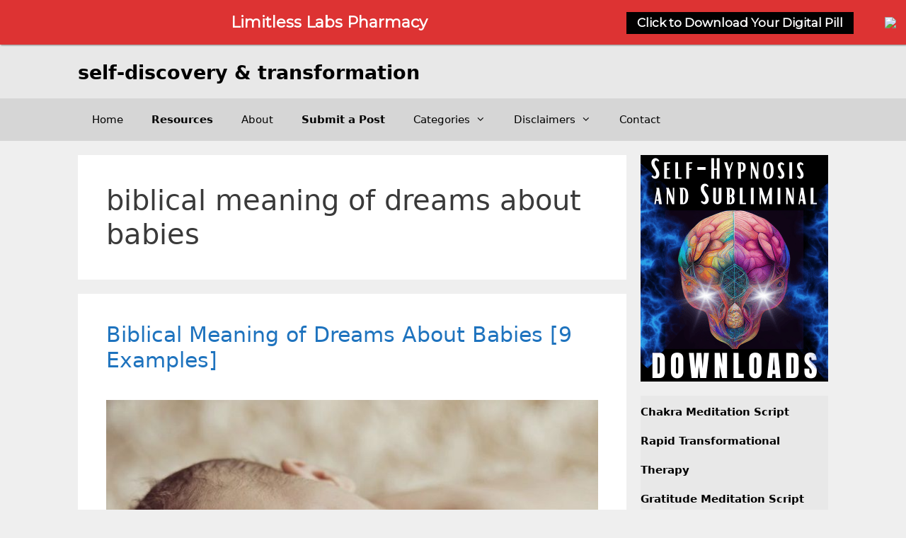

--- FILE ---
content_type: text/html; charset=UTF-8
request_url: https://meditationbrainwaves.com/tag/biblical-meaning-of-dreams-about-babies/
body_size: 19268
content:
<!DOCTYPE html>
<html dir="ltr" lang="en-US" prefix="og: https://ogp.me/ns#">
<head>
	<meta charset="UTF-8">
	<title>biblical meaning of dreams about babies | Self-Discovery &amp; Transformation</title>
	<style>img:is([sizes="auto" i], [sizes^="auto," i]) { contain-intrinsic-size: 3000px 1500px }</style>
	
		<!-- All in One SEO 4.9.3 - aioseo.com -->
	<meta name="robots" content="max-image-preview:large" />
	<meta name="google-site-verification" content="2Y35J3xDf_DRaifZktidJaCattac8o9cnSyrYOzM9j4" />
	<link rel="canonical" href="https://meditationbrainwaves.com/tag/biblical-meaning-of-dreams-about-babies/" />
	<meta name="generator" content="All in One SEO (AIOSEO) 4.9.3" />
		<script type="application/ld+json" class="aioseo-schema">
			{"@context":"https:\/\/schema.org","@graph":[{"@type":"BreadcrumbList","@id":"https:\/\/meditationbrainwaves.com\/tag\/biblical-meaning-of-dreams-about-babies\/#breadcrumblist","itemListElement":[{"@type":"ListItem","@id":"https:\/\/meditationbrainwaves.com#listItem","position":1,"name":"Home","item":"https:\/\/meditationbrainwaves.com","nextItem":{"@type":"ListItem","@id":"https:\/\/meditationbrainwaves.com\/tag\/biblical-meaning-of-dreams-about-babies\/#listItem","name":"biblical meaning of dreams about babies"}},{"@type":"ListItem","@id":"https:\/\/meditationbrainwaves.com\/tag\/biblical-meaning-of-dreams-about-babies\/#listItem","position":2,"name":"biblical meaning of dreams about babies","previousItem":{"@type":"ListItem","@id":"https:\/\/meditationbrainwaves.com#listItem","name":"Home"}}]},{"@type":"CollectionPage","@id":"https:\/\/meditationbrainwaves.com\/tag\/biblical-meaning-of-dreams-about-babies\/#collectionpage","url":"https:\/\/meditationbrainwaves.com\/tag\/biblical-meaning-of-dreams-about-babies\/","name":"biblical meaning of dreams about babies | Self-Discovery & Transformation","inLanguage":"en-US","isPartOf":{"@id":"https:\/\/meditationbrainwaves.com\/#website"},"breadcrumb":{"@id":"https:\/\/meditationbrainwaves.com\/tag\/biblical-meaning-of-dreams-about-babies\/#breadcrumblist"}},{"@type":"Organization","@id":"https:\/\/meditationbrainwaves.com\/#organization","name":"Self-Discovery & Transformation","url":"https:\/\/meditationbrainwaves.com\/"},{"@type":"WebSite","@id":"https:\/\/meditationbrainwaves.com\/#website","url":"https:\/\/meditationbrainwaves.com\/","name":"Self-Discovery & Transformation","inLanguage":"en-US","publisher":{"@id":"https:\/\/meditationbrainwaves.com\/#organization"}}]}
		</script>
		<!-- All in One SEO -->

<meta name="viewport" content="width=device-width, initial-scale=1"><link rel='dns-prefetch' href='//scripts.scriptwrapper.com' />
<link rel="alternate" type="application/rss+xml" title="Self-Discovery &amp; Transformation &raquo; Feed" href="https://meditationbrainwaves.com/feed/" />
<link rel="alternate" type="application/rss+xml" title="Self-Discovery &amp; Transformation &raquo; Comments Feed" href="https://meditationbrainwaves.com/comments/feed/" />
<link rel="alternate" type="application/rss+xml" title="Self-Discovery &amp; Transformation &raquo; biblical meaning of dreams about babies Tag Feed" href="https://meditationbrainwaves.com/tag/biblical-meaning-of-dreams-about-babies/feed/" />
<script>
window._wpemojiSettings = {"baseUrl":"https:\/\/s.w.org\/images\/core\/emoji\/16.0.1\/72x72\/","ext":".png","svgUrl":"https:\/\/s.w.org\/images\/core\/emoji\/16.0.1\/svg\/","svgExt":".svg","source":{"concatemoji":"https:\/\/meditationbrainwaves.com\/wp-includes\/js\/wp-emoji-release.min.js?ver=6.8.3"}};
/*! This file is auto-generated */
!function(s,n){var o,i,e;function c(e){try{var t={supportTests:e,timestamp:(new Date).valueOf()};sessionStorage.setItem(o,JSON.stringify(t))}catch(e){}}function p(e,t,n){e.clearRect(0,0,e.canvas.width,e.canvas.height),e.fillText(t,0,0);var t=new Uint32Array(e.getImageData(0,0,e.canvas.width,e.canvas.height).data),a=(e.clearRect(0,0,e.canvas.width,e.canvas.height),e.fillText(n,0,0),new Uint32Array(e.getImageData(0,0,e.canvas.width,e.canvas.height).data));return t.every(function(e,t){return e===a[t]})}function u(e,t){e.clearRect(0,0,e.canvas.width,e.canvas.height),e.fillText(t,0,0);for(var n=e.getImageData(16,16,1,1),a=0;a<n.data.length;a++)if(0!==n.data[a])return!1;return!0}function f(e,t,n,a){switch(t){case"flag":return n(e,"\ud83c\udff3\ufe0f\u200d\u26a7\ufe0f","\ud83c\udff3\ufe0f\u200b\u26a7\ufe0f")?!1:!n(e,"\ud83c\udde8\ud83c\uddf6","\ud83c\udde8\u200b\ud83c\uddf6")&&!n(e,"\ud83c\udff4\udb40\udc67\udb40\udc62\udb40\udc65\udb40\udc6e\udb40\udc67\udb40\udc7f","\ud83c\udff4\u200b\udb40\udc67\u200b\udb40\udc62\u200b\udb40\udc65\u200b\udb40\udc6e\u200b\udb40\udc67\u200b\udb40\udc7f");case"emoji":return!a(e,"\ud83e\udedf")}return!1}function g(e,t,n,a){var r="undefined"!=typeof WorkerGlobalScope&&self instanceof WorkerGlobalScope?new OffscreenCanvas(300,150):s.createElement("canvas"),o=r.getContext("2d",{willReadFrequently:!0}),i=(o.textBaseline="top",o.font="600 32px Arial",{});return e.forEach(function(e){i[e]=t(o,e,n,a)}),i}function t(e){var t=s.createElement("script");t.src=e,t.defer=!0,s.head.appendChild(t)}"undefined"!=typeof Promise&&(o="wpEmojiSettingsSupports",i=["flag","emoji"],n.supports={everything:!0,everythingExceptFlag:!0},e=new Promise(function(e){s.addEventListener("DOMContentLoaded",e,{once:!0})}),new Promise(function(t){var n=function(){try{var e=JSON.parse(sessionStorage.getItem(o));if("object"==typeof e&&"number"==typeof e.timestamp&&(new Date).valueOf()<e.timestamp+604800&&"object"==typeof e.supportTests)return e.supportTests}catch(e){}return null}();if(!n){if("undefined"!=typeof Worker&&"undefined"!=typeof OffscreenCanvas&&"undefined"!=typeof URL&&URL.createObjectURL&&"undefined"!=typeof Blob)try{var e="postMessage("+g.toString()+"("+[JSON.stringify(i),f.toString(),p.toString(),u.toString()].join(",")+"));",a=new Blob([e],{type:"text/javascript"}),r=new Worker(URL.createObjectURL(a),{name:"wpTestEmojiSupports"});return void(r.onmessage=function(e){c(n=e.data),r.terminate(),t(n)})}catch(e){}c(n=g(i,f,p,u))}t(n)}).then(function(e){for(var t in e)n.supports[t]=e[t],n.supports.everything=n.supports.everything&&n.supports[t],"flag"!==t&&(n.supports.everythingExceptFlag=n.supports.everythingExceptFlag&&n.supports[t]);n.supports.everythingExceptFlag=n.supports.everythingExceptFlag&&!n.supports.flag,n.DOMReady=!1,n.readyCallback=function(){n.DOMReady=!0}}).then(function(){return e}).then(function(){var e;n.supports.everything||(n.readyCallback(),(e=n.source||{}).concatemoji?t(e.concatemoji):e.wpemoji&&e.twemoji&&(t(e.twemoji),t(e.wpemoji)))}))}((window,document),window._wpemojiSettings);
</script>

<style id='wp-emoji-styles-inline-css'>

	img.wp-smiley, img.emoji {
		display: inline !important;
		border: none !important;
		box-shadow: none !important;
		height: 1em !important;
		width: 1em !important;
		margin: 0 0.07em !important;
		vertical-align: -0.1em !important;
		background: none !important;
		padding: 0 !important;
	}
</style>
<link rel='stylesheet' id='wp-block-library-css' href='https://meditationbrainwaves.com/wp-includes/css/dist/block-library/style.min.css?ver=6.8.3' media='all' />
<style id='classic-theme-styles-inline-css'>
/*! This file is auto-generated */
.wp-block-button__link{color:#fff;background-color:#32373c;border-radius:9999px;box-shadow:none;text-decoration:none;padding:calc(.667em + 2px) calc(1.333em + 2px);font-size:1.125em}.wp-block-file__button{background:#32373c;color:#fff;text-decoration:none}
</style>
<link rel='stylesheet' id='aioseo/css/src/vue/standalone/blocks/table-of-contents/global.scss-css' href='https://meditationbrainwaves.com/wp-content/plugins/all-in-one-seo-pack/dist/Lite/assets/css/table-of-contents/global.e90f6d47.css?ver=4.9.3' media='all' />
<style id='global-styles-inline-css'>
:root{--wp--preset--aspect-ratio--square: 1;--wp--preset--aspect-ratio--4-3: 4/3;--wp--preset--aspect-ratio--3-4: 3/4;--wp--preset--aspect-ratio--3-2: 3/2;--wp--preset--aspect-ratio--2-3: 2/3;--wp--preset--aspect-ratio--16-9: 16/9;--wp--preset--aspect-ratio--9-16: 9/16;--wp--preset--color--black: #000000;--wp--preset--color--cyan-bluish-gray: #abb8c3;--wp--preset--color--white: #ffffff;--wp--preset--color--pale-pink: #f78da7;--wp--preset--color--vivid-red: #cf2e2e;--wp--preset--color--luminous-vivid-orange: #ff6900;--wp--preset--color--luminous-vivid-amber: #fcb900;--wp--preset--color--light-green-cyan: #7bdcb5;--wp--preset--color--vivid-green-cyan: #00d084;--wp--preset--color--pale-cyan-blue: #8ed1fc;--wp--preset--color--vivid-cyan-blue: #0693e3;--wp--preset--color--vivid-purple: #9b51e0;--wp--preset--color--contrast: var(--contrast);--wp--preset--color--contrast-2: var(--contrast-2);--wp--preset--color--contrast-3: var(--contrast-3);--wp--preset--color--base: var(--base);--wp--preset--color--base-2: var(--base-2);--wp--preset--color--base-3: var(--base-3);--wp--preset--color--accent: var(--accent);--wp--preset--gradient--vivid-cyan-blue-to-vivid-purple: linear-gradient(135deg,rgba(6,147,227,1) 0%,rgb(155,81,224) 100%);--wp--preset--gradient--light-green-cyan-to-vivid-green-cyan: linear-gradient(135deg,rgb(122,220,180) 0%,rgb(0,208,130) 100%);--wp--preset--gradient--luminous-vivid-amber-to-luminous-vivid-orange: linear-gradient(135deg,rgba(252,185,0,1) 0%,rgba(255,105,0,1) 100%);--wp--preset--gradient--luminous-vivid-orange-to-vivid-red: linear-gradient(135deg,rgba(255,105,0,1) 0%,rgb(207,46,46) 100%);--wp--preset--gradient--very-light-gray-to-cyan-bluish-gray: linear-gradient(135deg,rgb(238,238,238) 0%,rgb(169,184,195) 100%);--wp--preset--gradient--cool-to-warm-spectrum: linear-gradient(135deg,rgb(74,234,220) 0%,rgb(151,120,209) 20%,rgb(207,42,186) 40%,rgb(238,44,130) 60%,rgb(251,105,98) 80%,rgb(254,248,76) 100%);--wp--preset--gradient--blush-light-purple: linear-gradient(135deg,rgb(255,206,236) 0%,rgb(152,150,240) 100%);--wp--preset--gradient--blush-bordeaux: linear-gradient(135deg,rgb(254,205,165) 0%,rgb(254,45,45) 50%,rgb(107,0,62) 100%);--wp--preset--gradient--luminous-dusk: linear-gradient(135deg,rgb(255,203,112) 0%,rgb(199,81,192) 50%,rgb(65,88,208) 100%);--wp--preset--gradient--pale-ocean: linear-gradient(135deg,rgb(255,245,203) 0%,rgb(182,227,212) 50%,rgb(51,167,181) 100%);--wp--preset--gradient--electric-grass: linear-gradient(135deg,rgb(202,248,128) 0%,rgb(113,206,126) 100%);--wp--preset--gradient--midnight: linear-gradient(135deg,rgb(2,3,129) 0%,rgb(40,116,252) 100%);--wp--preset--font-size--small: 13px;--wp--preset--font-size--medium: 20px;--wp--preset--font-size--large: 36px;--wp--preset--font-size--x-large: 42px;--wp--preset--spacing--20: 0.44rem;--wp--preset--spacing--30: 0.67rem;--wp--preset--spacing--40: 1rem;--wp--preset--spacing--50: 1.5rem;--wp--preset--spacing--60: 2.25rem;--wp--preset--spacing--70: 3.38rem;--wp--preset--spacing--80: 5.06rem;--wp--preset--shadow--natural: 6px 6px 9px rgba(0, 0, 0, 0.2);--wp--preset--shadow--deep: 12px 12px 50px rgba(0, 0, 0, 0.4);--wp--preset--shadow--sharp: 6px 6px 0px rgba(0, 0, 0, 0.2);--wp--preset--shadow--outlined: 6px 6px 0px -3px rgba(255, 255, 255, 1), 6px 6px rgba(0, 0, 0, 1);--wp--preset--shadow--crisp: 6px 6px 0px rgba(0, 0, 0, 1);}:where(.is-layout-flex){gap: 0.5em;}:where(.is-layout-grid){gap: 0.5em;}body .is-layout-flex{display: flex;}.is-layout-flex{flex-wrap: wrap;align-items: center;}.is-layout-flex > :is(*, div){margin: 0;}body .is-layout-grid{display: grid;}.is-layout-grid > :is(*, div){margin: 0;}:where(.wp-block-columns.is-layout-flex){gap: 2em;}:where(.wp-block-columns.is-layout-grid){gap: 2em;}:where(.wp-block-post-template.is-layout-flex){gap: 1.25em;}:where(.wp-block-post-template.is-layout-grid){gap: 1.25em;}.has-black-color{color: var(--wp--preset--color--black) !important;}.has-cyan-bluish-gray-color{color: var(--wp--preset--color--cyan-bluish-gray) !important;}.has-white-color{color: var(--wp--preset--color--white) !important;}.has-pale-pink-color{color: var(--wp--preset--color--pale-pink) !important;}.has-vivid-red-color{color: var(--wp--preset--color--vivid-red) !important;}.has-luminous-vivid-orange-color{color: var(--wp--preset--color--luminous-vivid-orange) !important;}.has-luminous-vivid-amber-color{color: var(--wp--preset--color--luminous-vivid-amber) !important;}.has-light-green-cyan-color{color: var(--wp--preset--color--light-green-cyan) !important;}.has-vivid-green-cyan-color{color: var(--wp--preset--color--vivid-green-cyan) !important;}.has-pale-cyan-blue-color{color: var(--wp--preset--color--pale-cyan-blue) !important;}.has-vivid-cyan-blue-color{color: var(--wp--preset--color--vivid-cyan-blue) !important;}.has-vivid-purple-color{color: var(--wp--preset--color--vivid-purple) !important;}.has-black-background-color{background-color: var(--wp--preset--color--black) !important;}.has-cyan-bluish-gray-background-color{background-color: var(--wp--preset--color--cyan-bluish-gray) !important;}.has-white-background-color{background-color: var(--wp--preset--color--white) !important;}.has-pale-pink-background-color{background-color: var(--wp--preset--color--pale-pink) !important;}.has-vivid-red-background-color{background-color: var(--wp--preset--color--vivid-red) !important;}.has-luminous-vivid-orange-background-color{background-color: var(--wp--preset--color--luminous-vivid-orange) !important;}.has-luminous-vivid-amber-background-color{background-color: var(--wp--preset--color--luminous-vivid-amber) !important;}.has-light-green-cyan-background-color{background-color: var(--wp--preset--color--light-green-cyan) !important;}.has-vivid-green-cyan-background-color{background-color: var(--wp--preset--color--vivid-green-cyan) !important;}.has-pale-cyan-blue-background-color{background-color: var(--wp--preset--color--pale-cyan-blue) !important;}.has-vivid-cyan-blue-background-color{background-color: var(--wp--preset--color--vivid-cyan-blue) !important;}.has-vivid-purple-background-color{background-color: var(--wp--preset--color--vivid-purple) !important;}.has-black-border-color{border-color: var(--wp--preset--color--black) !important;}.has-cyan-bluish-gray-border-color{border-color: var(--wp--preset--color--cyan-bluish-gray) !important;}.has-white-border-color{border-color: var(--wp--preset--color--white) !important;}.has-pale-pink-border-color{border-color: var(--wp--preset--color--pale-pink) !important;}.has-vivid-red-border-color{border-color: var(--wp--preset--color--vivid-red) !important;}.has-luminous-vivid-orange-border-color{border-color: var(--wp--preset--color--luminous-vivid-orange) !important;}.has-luminous-vivid-amber-border-color{border-color: var(--wp--preset--color--luminous-vivid-amber) !important;}.has-light-green-cyan-border-color{border-color: var(--wp--preset--color--light-green-cyan) !important;}.has-vivid-green-cyan-border-color{border-color: var(--wp--preset--color--vivid-green-cyan) !important;}.has-pale-cyan-blue-border-color{border-color: var(--wp--preset--color--pale-cyan-blue) !important;}.has-vivid-cyan-blue-border-color{border-color: var(--wp--preset--color--vivid-cyan-blue) !important;}.has-vivid-purple-border-color{border-color: var(--wp--preset--color--vivid-purple) !important;}.has-vivid-cyan-blue-to-vivid-purple-gradient-background{background: var(--wp--preset--gradient--vivid-cyan-blue-to-vivid-purple) !important;}.has-light-green-cyan-to-vivid-green-cyan-gradient-background{background: var(--wp--preset--gradient--light-green-cyan-to-vivid-green-cyan) !important;}.has-luminous-vivid-amber-to-luminous-vivid-orange-gradient-background{background: var(--wp--preset--gradient--luminous-vivid-amber-to-luminous-vivid-orange) !important;}.has-luminous-vivid-orange-to-vivid-red-gradient-background{background: var(--wp--preset--gradient--luminous-vivid-orange-to-vivid-red) !important;}.has-very-light-gray-to-cyan-bluish-gray-gradient-background{background: var(--wp--preset--gradient--very-light-gray-to-cyan-bluish-gray) !important;}.has-cool-to-warm-spectrum-gradient-background{background: var(--wp--preset--gradient--cool-to-warm-spectrum) !important;}.has-blush-light-purple-gradient-background{background: var(--wp--preset--gradient--blush-light-purple) !important;}.has-blush-bordeaux-gradient-background{background: var(--wp--preset--gradient--blush-bordeaux) !important;}.has-luminous-dusk-gradient-background{background: var(--wp--preset--gradient--luminous-dusk) !important;}.has-pale-ocean-gradient-background{background: var(--wp--preset--gradient--pale-ocean) !important;}.has-electric-grass-gradient-background{background: var(--wp--preset--gradient--electric-grass) !important;}.has-midnight-gradient-background{background: var(--wp--preset--gradient--midnight) !important;}.has-small-font-size{font-size: var(--wp--preset--font-size--small) !important;}.has-medium-font-size{font-size: var(--wp--preset--font-size--medium) !important;}.has-large-font-size{font-size: var(--wp--preset--font-size--large) !important;}.has-x-large-font-size{font-size: var(--wp--preset--font-size--x-large) !important;}
:where(.wp-block-post-template.is-layout-flex){gap: 1.25em;}:where(.wp-block-post-template.is-layout-grid){gap: 1.25em;}
:where(.wp-block-columns.is-layout-flex){gap: 2em;}:where(.wp-block-columns.is-layout-grid){gap: 2em;}
:root :where(.wp-block-pullquote){font-size: 1.5em;line-height: 1.6;}
</style>
<link rel='stylesheet' id='generate-widget-areas-css' href='https://meditationbrainwaves.com/wp-content/themes/generatepress/assets/css/components/widget-areas.min.css?ver=3.6.1' media='all' />
<link rel='stylesheet' id='generate-style-css' href='https://meditationbrainwaves.com/wp-content/themes/generatepress/assets/css/main.min.css?ver=3.6.1' media='all' />
<style id='generate-style-inline-css'>
body{background-color:#efefef;color:#3a3a3a;}a{color:#1e73be;}a:hover, a:focus, a:active{color:#000000;}.grid-container{max-width:1060px;}.wp-block-group__inner-container{max-width:1060px;margin-left:auto;margin-right:auto;}:root{--contrast:#222222;--contrast-2:#575760;--contrast-3:#b2b2be;--base:#f0f0f0;--base-2:#f7f8f9;--base-3:#ffffff;--accent:#1e73be;}:root .has-contrast-color{color:var(--contrast);}:root .has-contrast-background-color{background-color:var(--contrast);}:root .has-contrast-2-color{color:var(--contrast-2);}:root .has-contrast-2-background-color{background-color:var(--contrast-2);}:root .has-contrast-3-color{color:var(--contrast-3);}:root .has-contrast-3-background-color{background-color:var(--contrast-3);}:root .has-base-color{color:var(--base);}:root .has-base-background-color{background-color:var(--base);}:root .has-base-2-color{color:var(--base-2);}:root .has-base-2-background-color{background-color:var(--base-2);}:root .has-base-3-color{color:var(--base-3);}:root .has-base-3-background-color{background-color:var(--base-3);}:root .has-accent-color{color:var(--accent);}:root .has-accent-background-color{background-color:var(--accent);}.gp-modal:not(.gp-modal--open):not(.gp-modal--transition){display:none;}.gp-modal--transition:not(.gp-modal--open){pointer-events:none;}.gp-modal-overlay:not(.gp-modal-overlay--open):not(.gp-modal--transition){display:none;}.gp-modal__overlay{display:none;position:fixed;top:0;left:0;right:0;bottom:0;background:rgba(0,0,0,0.2);display:flex;justify-content:center;align-items:center;z-index:10000;backdrop-filter:blur(3px);transition:opacity 500ms ease;opacity:0;}.gp-modal--open:not(.gp-modal--transition) .gp-modal__overlay{opacity:1;}.gp-modal__container{max-width:100%;max-height:100vh;transform:scale(0.9);transition:transform 500ms ease;padding:0 10px;}.gp-modal--open:not(.gp-modal--transition) .gp-modal__container{transform:scale(1);}.search-modal-fields{display:flex;}.gp-search-modal .gp-modal__overlay{align-items:flex-start;padding-top:25vh;background:var(--gp-search-modal-overlay-bg-color);}.search-modal-form{width:500px;max-width:100%;background-color:var(--gp-search-modal-bg-color);color:var(--gp-search-modal-text-color);}.search-modal-form .search-field, .search-modal-form .search-field:focus{width:100%;height:60px;background-color:transparent;border:0;appearance:none;color:currentColor;}.search-modal-fields button, .search-modal-fields button:active, .search-modal-fields button:focus, .search-modal-fields button:hover{background-color:transparent;border:0;color:currentColor;width:60px;}body, button, input, select, textarea{font-family:-apple-system, system-ui, BlinkMacSystemFont, "Segoe UI", Helvetica, Arial, sans-serif, "Apple Color Emoji", "Segoe UI Emoji", "Segoe UI Symbol";font-size:19px;}body{line-height:1.7;}.entry-content > [class*="wp-block-"]:not(:last-child):not(.wp-block-heading){margin-bottom:1.5em;}.main-title{text-transform:lowercase;font-size:27px;}.main-navigation .main-nav ul ul li a{font-size:14px;}.sidebar .widget, .footer-widgets .widget{font-size:17px;}h1{font-weight:300;font-size:40px;}h2{font-weight:300;font-size:30px;}h3{font-size:24px;}h4{font-size:inherit;}h5{font-size:inherit;}@media (max-width:768px){.main-title{font-size:30px;}h1{font-size:30px;}h2{font-size:25px;}}.top-bar{background-color:#636363;color:#ffffff;}.top-bar a{color:#ffffff;}.top-bar a:hover{color:#303030;}.site-header{background-color:#e8e8e8;color:#3a3a3a;}.site-header a{color:#3a3a3a;}.main-title a,.main-title a:hover{color:#000000;}.site-description{color:#757575;}.main-navigation,.main-navigation ul ul{background-color:#d6d6d6;}.main-navigation .main-nav ul li a, .main-navigation .menu-toggle, .main-navigation .menu-bar-items{color:#020202;}.main-navigation .main-nav ul li:not([class*="current-menu-"]):hover > a, .main-navigation .main-nav ul li:not([class*="current-menu-"]):focus > a, .main-navigation .main-nav ul li.sfHover:not([class*="current-menu-"]) > a, .main-navigation .menu-bar-item:hover > a, .main-navigation .menu-bar-item.sfHover > a{color:#ffffff;background-color:#3f3f3f;}button.menu-toggle:hover,button.menu-toggle:focus{color:#020202;}.main-navigation .main-nav ul li[class*="current-menu-"] > a{color:#ffffff;background-color:#3f3f3f;}.navigation-search input[type="search"],.navigation-search input[type="search"]:active, .navigation-search input[type="search"]:focus, .main-navigation .main-nav ul li.search-item.active > a, .main-navigation .menu-bar-items .search-item.active > a{color:#ffffff;background-color:#3f3f3f;}.main-navigation ul ul{background-color:#3f3f3f;}.main-navigation .main-nav ul ul li a{color:#ffffff;}.main-navigation .main-nav ul ul li:not([class*="current-menu-"]):hover > a,.main-navigation .main-nav ul ul li:not([class*="current-menu-"]):focus > a, .main-navigation .main-nav ul ul li.sfHover:not([class*="current-menu-"]) > a{color:#ffffff;background-color:#4f4f4f;}.main-navigation .main-nav ul ul li[class*="current-menu-"] > a{color:#ffffff;background-color:#4f4f4f;}.separate-containers .inside-article, .separate-containers .comments-area, .separate-containers .page-header, .one-container .container, .separate-containers .paging-navigation, .inside-page-header{background-color:#ffffff;}.entry-meta{color:#595959;}.entry-meta a{color:#595959;}.entry-meta a:hover{color:#1e73be;}.sidebar .widget{background-color:#e8e8e8;}.sidebar .widget .widget-title{color:#000000;}.footer-widgets{background-color:#ffffff;}.footer-widgets .widget-title{color:#000000;}.site-info{color:var(--contrast);background-color:#e8e8e8;}.site-info a{color:#ffffff;}.site-info a:hover{color:#606060;}.footer-bar .widget_nav_menu .current-menu-item a{color:#606060;}input[type="text"],input[type="email"],input[type="url"],input[type="password"],input[type="search"],input[type="tel"],input[type="number"],textarea,select{color:#666666;background-color:#fafafa;border-color:#cccccc;}input[type="text"]:focus,input[type="email"]:focus,input[type="url"]:focus,input[type="password"]:focus,input[type="search"]:focus,input[type="tel"]:focus,input[type="number"]:focus,textarea:focus,select:focus{color:#666666;background-color:#ffffff;border-color:#bfbfbf;}button,html input[type="button"],input[type="reset"],input[type="submit"],a.button,a.wp-block-button__link:not(.has-background){color:#ffffff;background-color:#666666;}button:hover,html input[type="button"]:hover,input[type="reset"]:hover,input[type="submit"]:hover,a.button:hover,button:focus,html input[type="button"]:focus,input[type="reset"]:focus,input[type="submit"]:focus,a.button:focus,a.wp-block-button__link:not(.has-background):active,a.wp-block-button__link:not(.has-background):focus,a.wp-block-button__link:not(.has-background):hover{color:#ffffff;background-color:#3f3f3f;}a.generate-back-to-top{background-color:rgba( 0,0,0,0.4 );color:#ffffff;}a.generate-back-to-top:hover,a.generate-back-to-top:focus{background-color:rgba( 0,0,0,0.6 );color:#ffffff;}:root{--gp-search-modal-bg-color:var(--base-3);--gp-search-modal-text-color:var(--contrast);--gp-search-modal-overlay-bg-color:rgba(0,0,0,0.2);}@media (max-width: 768px){.main-navigation .menu-bar-item:hover > a, .main-navigation .menu-bar-item.sfHover > a{background:none;color:#020202;}}.inside-top-bar{padding:10px;}.inside-top-bar.grid-container{max-width:1080px;}.inside-header{padding:24px 24px 20px 24px;}.inside-header.grid-container{max-width:1108px;}.site-main .wp-block-group__inner-container{padding:40px;}.separate-containers .paging-navigation{padding-top:20px;padding-bottom:20px;}.entry-content .alignwide, body:not(.no-sidebar) .entry-content .alignfull{margin-left:-40px;width:calc(100% + 80px);max-width:calc(100% + 80px);}.rtl .menu-item-has-children .dropdown-menu-toggle{padding-left:20px;}.rtl .main-navigation .main-nav ul li.menu-item-has-children > a{padding-right:20px;}.widget-area .widget{padding:0px;}.footer-widgets-container.grid-container{max-width:1140px;}.inside-site-info{padding:20px;}.inside-site-info.grid-container{max-width:1100px;}@media (max-width:768px){.separate-containers .inside-article, .separate-containers .comments-area, .separate-containers .page-header, .separate-containers .paging-navigation, .one-container .site-content, .inside-page-header{padding:30px;}.site-main .wp-block-group__inner-container{padding:30px;}.inside-site-info{padding-right:10px;padding-left:10px;}.entry-content .alignwide, body:not(.no-sidebar) .entry-content .alignfull{margin-left:-30px;width:calc(100% + 60px);max-width:calc(100% + 60px);}.one-container .site-main .paging-navigation{margin-bottom:20px;}}.is-right-sidebar{width:25%;}.is-left-sidebar{width:25%;}.site-content .content-area{width:75%;}@media (max-width: 768px){.main-navigation .menu-toggle,.sidebar-nav-mobile:not(#sticky-placeholder){display:block;}.main-navigation ul,.gen-sidebar-nav,.main-navigation:not(.slideout-navigation):not(.toggled) .main-nav > ul,.has-inline-mobile-toggle #site-navigation .inside-navigation > *:not(.navigation-search):not(.main-nav){display:none;}.nav-align-right .inside-navigation,.nav-align-center .inside-navigation{justify-content:space-between;}}
.dynamic-author-image-rounded{border-radius:100%;}.dynamic-featured-image, .dynamic-author-image{vertical-align:middle;}.one-container.blog .dynamic-content-template:not(:last-child), .one-container.archive .dynamic-content-template:not(:last-child){padding-bottom:0px;}.dynamic-entry-excerpt > p:last-child{margin-bottom:0px;}
.main-navigation .main-nav ul li a,.menu-toggle,.main-navigation .menu-bar-item > a{transition: line-height 300ms ease}.main-navigation.toggled .main-nav > ul{background-color: #d6d6d6}.sticky-enabled .gen-sidebar-nav.is_stuck .main-navigation {margin-bottom: 0px;}.sticky-enabled .gen-sidebar-nav.is_stuck {z-index: 500;}.sticky-enabled .main-navigation.is_stuck {box-shadow: 0 2px 2px -2px rgba(0, 0, 0, .2);}.navigation-stick:not(.gen-sidebar-nav) {left: 0;right: 0;width: 100% !important;}.nav-float-right .navigation-stick {width: 100% !important;left: 0;}.nav-float-right .navigation-stick .navigation-branding {margin-right: auto;}.main-navigation.has-sticky-branding:not(.grid-container) .inside-navigation:not(.grid-container) .navigation-branding{margin-left: 10px;}
</style>
<link rel='stylesheet' id='generate-font-icons-css' href='https://meditationbrainwaves.com/wp-content/themes/generatepress/assets/css/components/font-icons.min.css?ver=3.6.1' media='all' />
<link rel='stylesheet' id='font-awesome-css' href='https://meditationbrainwaves.com/wp-content/themes/generatepress/assets/css/components/font-awesome.min.css?ver=4.7' media='all' />
<link rel="preload" class="mv-grow-style" href="https://meditationbrainwaves.com/wp-content/plugins/social-pug/assets/dist/style-frontend-pro.css?ver=1.36.3" as="style"><noscript><link rel='stylesheet' id='dpsp-frontend-style-pro-css' href='https://meditationbrainwaves.com/wp-content/plugins/social-pug/assets/dist/style-frontend-pro.css?ver=1.36.3' media='all' />
</noscript><style id='dpsp-frontend-style-pro-inline-css'>

				@media screen and ( max-width : 720px ) {
					.dpsp-content-wrapper.dpsp-hide-on-mobile,
					.dpsp-share-text.dpsp-hide-on-mobile {
						display: none;
					}
					.dpsp-has-spacing .dpsp-networks-btns-wrapper li {
						margin:0 2% 10px 0;
					}
					.dpsp-network-btn.dpsp-has-label:not(.dpsp-has-count) {
						max-height: 40px;
						padding: 0;
						justify-content: center;
					}
					.dpsp-content-wrapper.dpsp-size-small .dpsp-network-btn.dpsp-has-label:not(.dpsp-has-count){
						max-height: 32px;
					}
					.dpsp-content-wrapper.dpsp-size-large .dpsp-network-btn.dpsp-has-label:not(.dpsp-has-count){
						max-height: 46px;
					}
				}
			
			@media screen and ( max-width : 720px ) {
				aside#dpsp-floating-sidebar.dpsp-hide-on-mobile.opened {
					display: none;
				}
			}
			
</style>
<link rel='stylesheet' id='generate-blog-images-css' href='https://meditationbrainwaves.com/wp-content/plugins/gp-premium/blog/functions/css/featured-images.min.css?ver=2.5.2' media='all' />
<link rel='stylesheet' id='convert-plus-module-main-style-css' href='https://meditationbrainwaves.com/wp-content/plugins/convertplug/modules/assets/css/cp-module-main.css?ver=3.5.25' media='all' />
<link rel='stylesheet' id='convert-plus-modal-style-css' href='https://meditationbrainwaves.com/wp-content/plugins/convertplug/modules/modal/assets/css/modal.min.css?ver=3.5.25' media='all' />
<link rel='stylesheet' id='cp-animate-slide-css' href='https://meditationbrainwaves.com/wp-content/plugins/convertplug/modules/assets/css/minified-animation/slide.min.css?ver=3.5.25' media='all' />
<link rel='stylesheet' id='cp-animate-zoom-css' href='https://meditationbrainwaves.com/wp-content/plugins/convertplug/modules/assets/css/minified-animation/zoom.min.css?ver=3.5.25' media='all' />
<link rel='stylesheet' id='convert-plus-slide-in-style-css' href='https://meditationbrainwaves.com/wp-content/plugins/convertplug/modules/slide_in/assets/css/slide_in.min.css?ver=3.5.25' media='all' />
<link rel='stylesheet' id='cp-animate-bounce-css' href='https://meditationbrainwaves.com/wp-content/plugins/convertplug/modules/assets/css/minified-animation/bounce.min.css?ver=3.5.25' media='all' />
<link rel='stylesheet' id='convert-plus-info-bar-style-css' href='https://meditationbrainwaves.com/wp-content/plugins/convertplug/modules/info_bar/assets/css/info_bar.min.css?ver=3.5.25' media='all' />
<link rel='stylesheet' id='wpgdprc-front-css-css' href='https://meditationbrainwaves.com/wp-content/plugins/wp-gdpr-compliance/Assets/css/front.css?ver=1706588659' media='all' />
<style id='wpgdprc-front-css-inline-css'>
:root{--wp-gdpr--bar--background-color: #000000;--wp-gdpr--bar--color: #ffffff;--wp-gdpr--button--background-color: #000000;--wp-gdpr--button--background-color--darken: #000000;--wp-gdpr--button--color: #ffffff;}
</style>
<script src="https://meditationbrainwaves.com/wp-includes/js/jquery/jquery.min.js?ver=3.7.1" id="jquery-core-js"></script>
<script async="async" fetchpriority="high" data-noptimize="1" data-cfasync="false" src="https://scripts.scriptwrapper.com/tags/96f09ed6-56f7-4f92-b3a9-f12037ea84b5.js" id="mv-script-wrapper-js"></script>
<script src="https://meditationbrainwaves.com/wp-includes/js/jquery/jquery-migrate.min.js?ver=3.4.1" id="jquery-migrate-js"></script>
<script id="wpgdprc-front-js-js-extra">
var wpgdprcFront = {"ajaxUrl":"https:\/\/meditationbrainwaves.com\/wp-admin\/admin-ajax.php","ajaxNonce":"fb299a1999","ajaxArg":"security","pluginPrefix":"wpgdprc","blogId":"1","isMultiSite":"","locale":"en_US","showSignUpModal":"","showFormModal":"","cookieName":"wpgdprc-consent","consentVersion":"","path":"\/","prefix":"wpgdprc"};
</script>
<script src="https://meditationbrainwaves.com/wp-content/plugins/wp-gdpr-compliance/Assets/js/front.min.js?ver=1706588659" id="wpgdprc-front-js-js"></script>
<link rel="https://api.w.org/" href="https://meditationbrainwaves.com/wp-json/" /><link rel="alternate" title="JSON" type="application/json" href="https://meditationbrainwaves.com/wp-json/wp/v2/tags/1977" /><link rel="EditURI" type="application/rsd+xml" title="RSD" href="https://meditationbrainwaves.com/xmlrpc.php?rsd" />
<meta name="generator" content="WordPress 6.8.3" />
<meta name="hubbub-info" description="Hubbub 1.36.3"><!-- Google tag (gtag.js) -->
<script async src="https://www.googletagmanager.com/gtag/js?id=G-5MG2J2Z7B9"></script>
<script>
  window.dataLayer = window.dataLayer || [];
  function gtag(){dataLayer.push(arguments);}
  gtag('js', new Date());

  gtag('config', 'G-5MG2J2Z7B9');
</script>
<script>
  (function (s, t, a, y, twenty, two) {
    s.Stay22 = s.Stay22 || {};
    s.Stay22.params = { lmaID: '685d061d6fd6a292209cfd83' };
    twenty = t.createElement(a);
    two = t.getElementsByTagName(a)[0];
    twenty.async = 1;
    twenty.src = y;
    two.parentNode.insertBefore(twenty, two);
  })(window, document, 'script', 'https://scripts.stay22.com/letmeallez.js');
</script>
<!-- Google Tag Manager -->
<script>(function(w,d,s,l,i){w[l]=w[l]||[];w[l].push({'gtm.start':
new Date().getTime(),event:'gtm.js'});var f=d.getElementsByTagName(s)[0],
j=d.createElement(s),dl=l!='dataLayer'?'&l='+l:'';j.async=true;j.src=
'https://www.googletagmanager.com/gtm.js?id='+i+dl;f.parentNode.insertBefore(j,f);
})(window,document,'script','dataLayer','GTM-WRS9THM');</script>
<!-- End Google Tag Manager --><link rel="icon" href="https://meditationbrainwaves.com/wp-content/uploads/2023/08/cropped-uroboros-32x32.png" sizes="32x32" />
<link rel="icon" href="https://meditationbrainwaves.com/wp-content/uploads/2023/08/cropped-uroboros-192x192.png" sizes="192x192" />
<link rel="apple-touch-icon" href="https://meditationbrainwaves.com/wp-content/uploads/2023/08/cropped-uroboros-180x180.png" />
<meta name="msapplication-TileImage" content="https://meditationbrainwaves.com/wp-content/uploads/2023/08/cropped-uroboros-270x270.png" />
		<style id="wp-custom-css">
			a:hover, a:focus, a:active {
    color: #1e73be;
}
.cp-custom-viewport, .cp-oveflow-hidden, .cp-window-viewport{

overflow:scroll;
}
.main-title {
    text-align: center;
}
.inside-right-sidebar .widget_text a {
    font-size: 20px !important;
    padding:10px 0;
    display: inline-block;
}
.my-custom-link {
text-align: center;
font-weight: 700;
font-size: 25px;
}
a.wp-block-button__link:hover,
a.wp-block-button__link:visited,
a.wp-block-button__link:active,
a.wp-block-button__link:focus {
    color: #fff !important;
}
#right-sidebar aside:first-child {
    padding: 0 !important;
}
@media(min-width: 769px) {
    .inside-right-sidebar {
        min-height: 100%;
     }
    .inside-right-sidebar .widget:last-of-type {
        position: sticky;
        top: 80px;
    }
}		</style>
		</head>

<body class="archive tag tag-biblical-meaning-of-dreams-about-babies tag-1977 wp-embed-responsive wp-theme-generatepress post-image-below-header post-image-aligned-center sticky-menu-fade sticky-enabled both-sticky-menu right-sidebar nav-below-header separate-containers header-aligned-left dropdown-hover has-grow-sidebar has-grow-sidebar-mobile" itemtype="https://schema.org/Blog" itemscope>
<!-- Google Tag Manager (noscript) -->
<noscript><iframe src="https://www.googletagmanager.com/ns.html?id=GTM-WRS9THM"
height="0" width="0" style="display:none;visibility:hidden"></iframe></noscript>
<!-- End Google Tag Manager (noscript) -->
	<a class="screen-reader-text skip-link" href="#content" title="Skip to content">Skip to content</a>		<header class="site-header" id="masthead" aria-label="Site"  itemtype="https://schema.org/WPHeader" itemscope>
			<div class="inside-header grid-container">
				<div class="site-branding">
						<p class="main-title" itemprop="headline">
					<a href="https://meditationbrainwaves.com/" rel="home">Self-Discovery &amp; Transformation</a>
				</p>
						
					</div>			</div>
		</header>
				<nav class="main-navigation sub-menu-right" id="site-navigation" aria-label="Primary"  itemtype="https://schema.org/SiteNavigationElement" itemscope>
			<div class="inside-navigation grid-container">
								<button class="menu-toggle" aria-controls="primary-menu" aria-expanded="false">
					<span class="mobile-menu">Menu</span>				</button>
				<div id="primary-menu" class="main-nav"><ul id="menu-main-menu" class=" menu sf-menu"><li id="menu-item-524" class="menu-item menu-item-type-custom menu-item-object-custom menu-item-524"><a href="http://www.meditationbrainwaves.com">Home</a></li>
<li id="menu-item-8254" class="menu-item menu-item-type-post_type menu-item-object-page menu-item-8254"><a href="https://meditationbrainwaves.com/resources/"><strong>Resources</strong></a></li>
<li id="menu-item-9952" class="menu-item menu-item-type-post_type menu-item-object-page menu-item-9952"><a href="https://meditationbrainwaves.com/about/">About</a></li>
<li id="menu-item-16438" class="menu-item menu-item-type-custom menu-item-object-custom menu-item-16438"><a href="https://meditationbrainwaves.com/submit-a-guest-post/"><strong>Submit a Post</strong></a></li>
<li id="menu-item-23833" class="menu-item menu-item-type-custom menu-item-object-custom menu-item-has-children menu-item-23833"><a href="#">Categories<span role="presentation" class="dropdown-menu-toggle"></span></a>
<ul class="sub-menu">
	<li id="menu-item-23835" class="menu-item menu-item-type-taxonomy menu-item-object-category menu-item-23835"><a href="https://meditationbrainwaves.com/category/life/">Miscellaneous</a></li>
	<li id="menu-item-23836" class="menu-item menu-item-type-taxonomy menu-item-object-category menu-item-23836"><a href="https://meditationbrainwaves.com/category/meditation-2/">Meditation</a></li>
	<li id="menu-item-23838" class="menu-item menu-item-type-taxonomy menu-item-object-category menu-item-23838"><a href="https://meditationbrainwaves.com/category/best-quotes-about-life/">Quotes</a></li>
	<li id="menu-item-23839" class="menu-item menu-item-type-taxonomy menu-item-object-category menu-item-23839"><a href="https://meditationbrainwaves.com/category/affirmations/">Affirmations</a></li>
	<li id="menu-item-23840" class="menu-item menu-item-type-taxonomy menu-item-object-category menu-item-23840"><a href="https://meditationbrainwaves.com/category/personal-development/">Personal development</a></li>
	<li id="menu-item-23841" class="menu-item menu-item-type-taxonomy menu-item-object-category menu-item-23841"><a href="https://meditationbrainwaves.com/category/brainwave-entrainment-2/">Brainwave Entrainment</a></li>
	<li id="menu-item-23842" class="menu-item menu-item-type-taxonomy menu-item-object-category menu-item-23842"><a href="https://meditationbrainwaves.com/category/manifesting-abundance/">Manifesting</a></li>
	<li id="menu-item-23843" class="menu-item menu-item-type-taxonomy menu-item-object-category menu-item-23843"><a href="https://meditationbrainwaves.com/category/yoga-meditation-2/">Yoga</a></li>
</ul>
</li>
<li id="menu-item-23834" class="menu-item menu-item-type-custom menu-item-object-custom menu-item-has-children menu-item-23834"><a href="#">Disclaimers<span role="presentation" class="dropdown-menu-toggle"></span></a>
<ul class="sub-menu">
	<li id="menu-item-23844" class="menu-item menu-item-type-post_type menu-item-object-page menu-item-23844"><a href="https://meditationbrainwaves.com/affiliate-disclosure/">Affiliate Disclosure</a></li>
	<li id="menu-item-23845" class="menu-item menu-item-type-post_type menu-item-object-page menu-item-23845"><a href="https://meditationbrainwaves.com/health-disclaimer/">Health Disclaimer</a></li>
	<li id="menu-item-23846" class="menu-item menu-item-type-post_type menu-item-object-page menu-item-23846"><a href="https://meditationbrainwaves.com/privacy-policy/">Privacy Policy</a></li>
	<li id="menu-item-23847" class="menu-item menu-item-type-custom menu-item-object-custom menu-item-23847"><a href="https://meditationbrainwaves.com/are-isochronic-tones-and-binaural-beats-for-everyone/">Disclaimer Binaural Beats</a></li>
</ul>
</li>
<li id="menu-item-1462" class="menu-item menu-item-type-post_type menu-item-object-page menu-item-1462"><a href="https://meditationbrainwaves.com/contact/">Contact</a></li>
</ul></div>			</div>
		</nav>
		
	<div class="site grid-container container hfeed" id="page">
				<div class="site-content" id="content">
			
	<div class="content-area" id="primary">
		<main class="site-main" id="main">
					<header class="page-header" aria-label="Page">
			
			<h1 class="page-title">
				biblical meaning of dreams about babies			</h1>

					</header>
		<article id="post-13144" class="post-13144 post type-post status-publish format-standard has-post-thumbnail hentry category-biblical-meaning-of-dreams category-biblical-meaning-of-dreams-about-babies tag-biblical-interpretation-of-dreams-and-visions tag-biblical-meaning-of-a-child-in-a-dream tag-biblical-meaning-of-dreams tag-biblical-meaning-of-dreams-about-babies tag-dream-interpretation-baby tag-spiritual-meaning-of-dreams tag-spiritual-meaning-of-dreams-about-babies" itemtype="https://schema.org/CreativeWork" itemscope>
	<div class="inside-article">
					<header class="entry-header">
				<h2 class="entry-title" itemprop="headline"><a href="https://meditationbrainwaves.com/biblical-meaning-dreams-babies/" rel="bookmark">Biblical Meaning of Dreams About Babies [9 Examples]</a></h2>		<div class="entry-meta">
			<span class="posted-on"><time class="updated" datetime="2023-03-17T22:54:13+00:00" itemprop="dateModified"></time><time class="entry-date published" datetime="2019-12-02T17:11:42+00:00" itemprop="datePublished"></time></span> 		</div>
					</header>
			<div class="post-image">
						
						<a href="https://meditationbrainwaves.com/biblical-meaning-dreams-babies/">
							<img width="700" height="500" src="https://meditationbrainwaves.com/wp-content/uploads/2019/12/biblical-meaning-of-dreams-about-babies.jpg" class="attachment-full size-full wp-post-image" alt="biblical-meaning-of-dreams-about-babies" itemprop="image" decoding="async" fetchpriority="high" srcset="https://meditationbrainwaves.com/wp-content/uploads/2019/12/biblical-meaning-of-dreams-about-babies.jpg 700w, https://meditationbrainwaves.com/wp-content/uploads/2019/12/biblical-meaning-of-dreams-about-babies-300x214.jpg 300w" sizes="(max-width: 700px) 100vw, 700px" />
						</a>
					</div>
			<div class="entry-summary" itemprop="text">
				<p>&nbsp; “And they came with haste and found Mary and Joseph, and the Babe lying in a manger. Now when they had seen Him, they made widely known the saying which was told them concerning this Child. And all those who heard it marveled at those things which were told them by the shepherds.” (Luke &#8230; <a title="Biblical Meaning of Dreams About Babies [9 Examples]" class="read-more" href="https://meditationbrainwaves.com/biblical-meaning-dreams-babies/" aria-label="Read more about Biblical Meaning of Dreams About Babies [9 Examples]">Read more</a></p>
			</div>

				<footer class="entry-meta" aria-label="Entry meta">
					</footer>
			</div>
</article>
		</main>
	</div>

	<div class="widget-area sidebar is-right-sidebar" id="right-sidebar">
	<div class="inside-right-sidebar">
		<aside id="block-38" class="widget inner-padding widget_block widget_media_image"><div class="wp-block-image">
<figure class="aligncenter size-full"><a href="https://meditationbrainwaves.com/self-hypnosis-subliminal-downloads/" target="_blank"><img loading="lazy" decoding="async" width="265" height="320" src="https://meditationbrainwaves.com/wp-content/uploads/2023/11/self-hypnosis-subliminal-audio-downloads-mp3.png" alt="self hypnosis subliminal audio downloads mp3" class="wp-image-35015" srcset="https://meditationbrainwaves.com/wp-content/uploads/2023/11/self-hypnosis-subliminal-audio-downloads-mp3.png 265w, https://meditationbrainwaves.com/wp-content/uploads/2023/11/self-hypnosis-subliminal-audio-downloads-mp3-248x300.png 248w" sizes="auto, (max-width: 265px) 100vw, 265px" /></a></figure></div></aside><aside id="block-37" class="widget inner-padding widget_block"><h2 class="gb-headline gb-headline-6d8d804e gb-headline-text"><a style="color:black; font-size: 15px;" href="https://meditationbrainwaves.com/chakra-meditation-script/"><strong>Chakra Meditation Script</strong></a><br><a style="color:black; font-size: 15px;" href="https://meditationbrainwaves.com/rapid-transformational-therapy-marisa-peer/"><strong>Rapid Transformational Therapy</strong></a><br><a style="color:black; font-size: 15px;" href="https://meditationbrainwaves.com/gratitude-meditation-script/"><strong>Gratitude Meditation Script</strong></a><br><a style="color:black; font-size: 15px;" href="https://meditationbrainwaves.com/do-binaural-beats-work/"><strong>Do Binaural Beats Work</strong></a><br><a style="color:black; font-size: 15px;" href="https://meditationbrainwaves.com/grounding-meditation-script/"><strong>Grounding Meditation Script</strong></a><br><a style="color:black; font-size: 15px;" href="https://meditationbrainwaves.com/best-books-on-tantra/"><strong>Best Tantra Books</strong></a><br><a style="color:black; font-size: 15px;" href="https://meditationbrainwaves.com/best-quotes-about-life/"><strong>Best Quotes About Life</strong></a><br><a style="color:black; font-size: 15px;" href="https://meditationbrainwaves.com/how-does-music-affect-the-brain/"><strong>How Music Affects the Brain</strong></a><br><a style="color:black; font-size: 15px;" href="https://meditationbrainwaves.com/foot-chakra/"><strong>Foot Chakra</strong></a><br><a style="color:black; font-size: 15px;" href="https://meditationbrainwaves.com/how-to-use-the-raikov-effect/"><strong>How to use the Raikov Effect</strong></a><br><a style="color:black; font-size: 15px;" href="https://meditationbrainwaves.com/ear-chakra/"><strong>The Ear Chakra</strong></a><br><a style="color:black; font-size: 15px;" href="https://meditationbrainwaves.com/full-moon-meditation-script/"><strong>Full Moon Meditation Script</strong></a><br><a style="color:black; font-size: 15px;" href="https://meditationbrainwaves.com/raikov-effect/"><strong>What is the Raikov Effect</strong></a><br><a style="color:black; font-size: 15px;" href="https://meditationbrainwaves.com/meditation-relaxation-music/"><strong>Music For Meditation, Sleep etc. </strong></a> <br><a style="color:#000;font-size:15px" href="https://meditationbrainwaves.com/short-valuable-life-lessons/"><strong>Short &amp; Valuable Life Lessons</strong></a><br><a style="color:#000;font-size:15px" href="https://meditationbrainwaves.com/raikov-effect-cost//"><strong>How Much Raikov Effect Costs</strong></a><br><a style="color:#000;font-size:15px" href="https://meditationbrainwaves.com/morning-meditation//"><strong>Morning Meditation Tips</strong></a><br><a style="color:#000;font-size:15px" href="https://meditationbrainwaves.com/nlp-hero-review//"><strong>NLP Hero Review</strong></a><br><a style="color:#000;font-size:15px" href="https://meditationbrainwaves.com/talk-to-yourself-like-someone-you-love//"><strong>How to Talk to Yourself</strong></a><br><a style="color:#000;font-size:15px" href=" https://meditationbrainwaves.com/what-are-delta-brain-waves"><strong>What are Delta Brain Waves</strong></a><br><a style="color:#000;font-size:15px" href="https://meditationbrainwaves.com/how-to-manifest-your-dreams-into-reality"><strong>Manifest Dreams Into Reality</strong></a><br><a style="color:#000;font-size:15px" href="https://meditationbrainwaves.com/inspirational-quotes-life"><strong>Inspirational Quotes About Life</strong></a><br><a style="color:#000;font-size:15px" href=" https://meditationbrainwaves.com/make-affirmations-work-faster/"><strong> Make Affirmations Work Faster</strong></a><br><a style="color:#000;font-size:15px" href=" https://meditationbrainwaves.com/reprogram-me-review"><strong> Reprogram Me Hypnosis Audios</strong></a><br><a style="color:#000;font-size:15px" href=" https://meditationbrainwaves.com/love-affirmations-specific-person"><strong> Affirmations to Attract Love</strong></a><br><a style="color:#000;font-size:15px" href=" https://meditationbrainwaves.com/brainwave-entrainment-programs-for-sleep-meditation-and-relaxation"><strong> Brainwave Entrainment Programs</strong></a><br><a style="color:#000;font-size:15px" href=" https://meditationbrainwaves.com/stay-positive-negative-world"><strong> Stay Positive in a Negative World</strong></a><br><a style="color:#000;font-size:15px" href=" https://meditationbrainwaves.com/gyan-mudra"><strong> Gyan Mudra</strong></a><br><a style="color:#000;font-size:15px" href=" https://meditationbrainwaves.com/affirmations-productivity"><strong> Affirmations For Productivity</strong></a><br><a style="color:#000;font-size:15px" href=" https://meditationbrainwaves.com/gratitude-affirmations"><strong> Gratitude Affirmations</strong></a><br><a style="color:#000;font-size:15px" href=" https://meditationbrainwaves.com/best-nlp-books"><strong> Best NLP Books</strong></a><br><a style="color:#000;font-size:15px" href=" https://meditationbrainwaves.com/different-ways-to-meditate"><strong> Different Ways to Meditate</strong></a><br><a style="color:#000;font-size:15px" href=" https://meditationbrainwaves.com/eft-tapping-losing-weight-financial-abundance"><strong> EFT For Weight Loss & Money</strong></a><br><a style="color:#000;font-size:15px" href=" https://meditationbrainwaves.com/pros-and-cons-of-yoga"><strong> Pros & Cons of Yoga</strong></a><br><p></p>
</h2></aside><aside id="block-26" class="widget inner-padding widget_block">
<h2 class="wp-block-heading"><span style="font-size: medium;"><strong>Articles on this blog may contain <a rel="noopener" href="https://meditationbrainwaves.com/affiliate-disclosure/" target="_blank">compensated links</a>.</strong></span></h2>
</aside><aside id="text-27" class="widget inner-padding widget_text">			<div class="textwidget">



</div>
		</aside><aside id="block-52" class="widget inner-padding widget_block widget_media_image">
<figure class="wp-block-image size-full"><a href="https://meditationbrainwaves.com/medicalintuition" target="_blank" rel="nofollow noopener"><img loading="lazy" decoding="async" width="320" height="400" src="https://meditationbrainwaves.com/wp-content/uploads/2024/01/medical-intuition-2.png" alt="medical intuition course " class="wp-image-36068" srcset="https://meditationbrainwaves.com/wp-content/uploads/2024/01/medical-intuition-2.png 320w, https://meditationbrainwaves.com/wp-content/uploads/2024/01/medical-intuition-2-240x300.png 240w" sizes="auto, (max-width: 320px) 100vw, 320px" /></a></figure>
</aside>	</div>
</div>

	</div>
</div>


<div class="site-footer">
				<div id="footer-widgets" class="site footer-widgets">
				<div class="footer-widgets-container grid-container">
					<div class="inside-footer-widgets">
							<div class="footer-widget-1">
			</div>
		<div class="footer-widget-2">
		<aside id="text-34" class="widget inner-padding widget_text">			<div class="textwidget"><p>As an Amazon Associate I earn from qualifying purchases. </p>
</div>
		</aside>	</div>
		<div class="footer-widget-3">
		<aside id="text-32" class="widget inner-padding widget_text">			<div class="textwidget"><p><span>All the images/illustrations used in the blog are copyright to 123RF &amp; Depositphotos</span></p>
</div>
		</aside>	</div>
						</div>
				</div>
			</div>
					<footer class="site-info" aria-label="Site"  itemtype="https://schema.org/WPFooter" itemscope>
			<div class="inside-site-info grid-container">
								<div class="copyright-bar">
					<p align="left">© 2023 MeditationBrainwaves</p>				</div>
			</div>
		</footer>
		</div>

<script type="speculationrules">
{"prefetch":[{"source":"document","where":{"and":[{"href_matches":"\/*"},{"not":{"href_matches":["\/wp-*.php","\/wp-admin\/*","\/wp-content\/uploads\/*","\/wp-content\/*","\/wp-content\/plugins\/*","\/wp-content\/themes\/generatepress\/*","\/*\\?(.+)"]}},{"not":{"selector_matches":"a[rel~=\"nofollow\"]"}},{"not":{"selector_matches":".no-prefetch, .no-prefetch a"}}]},"eagerness":"conservative"}]}
</script>
<style type="text/css"></style><link rel='stylesheet' type='text/css' id='cp-google-fonts' href='https://fonts.googleapis.com/css?family=http://Bitter|Lato|Libre+Baskerville|Montserrat|Neuton|Open+Sans|Pacifico|Raleway|Roboto|Sacramento|Varela+Round|ABeeZee|Abel|Abril+Fatface|Aguafina+Script|Aladin|Alegreya+SC|Alegreya+Sans|Alex+Brush|Alfa+Slab+One|Alice|Amarante|Amatic+SC|Amita|Architects+Daughter|Arizonia|Arvo|Average+Sans|Bad+Script|Berkshire+Swash|Bevan|Bigshot+One|Black+Ops+One|Bowlby+One|Cabin|Cabin+Condensed|Cabin+Sketch|Cherry+Cream+Soda|Codystar|Coming+Soon|Cookie|Cutive+Mono|Duru+Sans|Emilys+Candy|Fjalla+One|Freckle+Face|Fredericka+the+Great|Gabriela|Grand+Hotel|Great+Vibes|Habibi|Happy+Monkey|Julius+Sans+One|Just+Another+Hand|Kaushan+Script|Lobster|Lobster+Two|Londrina+Sketch|Maven+Pro|Oregano|Oswald|Plaster|Playball|Pontano+Sans|Quicksand|Roboto+Condensed|Roboto+Mono|Roboto+Slab|Source+Sans+Pro|Tenor+Sans|Lato|Open%20Sans|Libre%20Baskerville|Montserrat|Neuton|Raleway|Roboto|Sacramento|Varela%20Round|Pacifico|Bitter' media='none' onload = 'if(media!=&quot;all&quot;)media=&quot;all&quot;'>				<div data-class-id="content-6975d9d7a903b" data-referrer-domain="" data-referrer-check="hide" data-after-content-value="50" data-overlay-class = "overlay-zoomin" data-onload-delay = ""data-onscroll-value = ""data-exit-intent = "enabled"data-add-to-cart = "0" data-closed-cookie-time="1" data-conversion-cookie-time="1"  data-modal-id="cp_id_927b0"  data-modal-style="cp_id_927b0"  data-option="smile_modal_styles"    data-custom-class = "cp-cp_id_927b0 cp-modal-global"data-load-on-refresh = "enabled"data-dev-mode = "disabled"data-custom-selector = "" class="overlay-show cp-onload cp-global-load  cp-cp_id_927b0 cp-modal-global" data-module-type="modal" ></div>
		
		<div data-form-layout="cp-form-layout-4" class="cp-module cp-modal-popup-container cp_id_927b0 cp-first-order-2-container " data-style-id ="cp_id_927b0"  data-module-name ="modal" data-close-gravity = "1" >
			<div class="content-6975d9d7a903b cp-overlay   close_btn_nd_overlay smile-none  global_modal_container cp-window-overlay   "  data-scheduled=false  data-closed-cookie-time="1" data-conversion-cookie-time="1"  data-modal-id="cp_id_927b0"  data-modal-style="cp_id_927b0"  data-option="smile_modal_styles" data-placeholder-font="inherit"data-custom-class = "cp-cp_id_927b0 cp-modal-global"data-class = "content-6975d9d7a903b"data-load-on-refresh = "enabled"data-load-on-count = "" data-affiliate_setting ="0"  data-overlay-animation = "smile-none"       data-tz-offset = "0"data-image-position = ""data-placeholder-color = ""data-timezonename = "wordpress"data-timezone = "0"  style=" " >
				<div class="cp-overlay-background" style=" background-color:rgba(0,0,0,0.71);"></div>	<div class="cp-modal cp-modal-window-size" style="">
					<div class="cp-animate-container"  data-overlay-animation = "smile-none"  data-exit-animation="cp-overlay-none">
						<div class="cp-modal-content "   style = "background-image:url(https://meditationbrainwaves.com/wp-content/uploads/2020/11/skull-headphones-music.jpg);background-repeat: no-repeat;background-position: center;background-size: cover;;border-radius: 5px;-moz-border-radius: 5px;-webkit-border-radius: 5px;border-style: none;border-color: rgb(0,0, 0);border-width:  px;border-width:5px;" >	
													<div class="cp-modal-body-overlay cp_fs_overlay" style="background-color:rgba(0, 0, 0, 0.12);;;"></div>
									
							<div class="cp-modal-body cp-first-order-2 " style = "max-width: 380px" >
																		<div class="cp-row">
			<div class="col-lg-12 col-md-12 col-sm-12 col-xs-12 cp-text-container" >
				<div class="cp-desc-container 
				cp-empty					">
					<div class="cp-description cp_responsive" ></div>
				</div>
				<div class="cp-title-container 
									">
					<h2 class="cp-title cp_responsive" ><br />&nbsp;</h2>
				</div>
				
					<div class="cp-form-container">
						
		<style type="text/css" class="cp-form-css">.content-6975d9d7a903b .cp-form-container label:not(.cp-label) {    display:none;}.content-6975d9d7a903b .cp-form-container label {    color: rgb(153, 153, 153);   font-size: 15px;	font-family:; 	text-align: left;} .content-6975d9d7a903b .cp-form-container .cp-form-field select {    text-align-last: left;   direction: ltr;}.content-6975d9d7a903b .cp-form-container input:focus:not([type='radio']):not([type='checkbox']):not([type='range']), .content-6975d9d7a903b .cp-form-container textarea:focus, .content-6975d9d7a903b .cp-form-container .cp-form-field button, .content-6975d9d7a903b .cp-form-container .cp-form-field input, .content-6975d9d7a903b .cp-form-container .cp-form-field select, .content-6975d9d7a903b .cp-form-container .cp-form-field textarea { 	text-align: left; 	font-size: 15px; 	font-family: ; 	color: ; 	background-color: ; 	border-color: ; 	padding-top: 10px; 	padding-bottom: 10px; 	padding-left: 15px; 	padding-right: 15px; 	border-radius: 4px;}.content-6975d9d7a903b .cp-form-container .cp-form-field  .cp-label {  	text-align: left; 	font-size: 15px; 	font-family: ; 	color: ; 	padding-top: 10px; 	padding-bottom: 10px; 	border-radius: 4px;}.content-6975d9d7a903b .cp-form-container .cp-submit {  	padding-top: 14px; 	padding-bottom: 14px; 	padding-left: 0px; 	padding-right: 0px;}.content-6975d9d7a903b .cp-form-container .cp-submit.cp-btn-flat {  	background: #8c0000!important;border-radius:0px;}.content-6975d9d7a903b .cp-form-container .cp-submit.cp-btn-flat:hover {  	background: #7f0000!important;}.content-6975d9d7a903b .cp-form-field.cp-enable-box-shadow > div { border-radius: 4px;}</style>
			<div class="form-main cp-form-layout-4">

				<form class="cp-form smile-optin-form  ">

							<input type="hidden" id="4020908409_wpnonce" name="_wpnonce" value="8fc0dd2808">
		<input type="hidden" name="cp-page-url" value="https://meditationbrainwaves.com/tag/biblical-meaning-of-dreams-about-babies" />
		<input type="hidden" name="param[user_id]" value="cp-uid-0337e3324080c5ee42d292bdc380ace7" />
		<input type="hidden" name="param[date]" value="25-1-2026" />
		<input type="hidden" name="list_parent_index" value="0" />
		<input type="hidden" name="action" value="cp_add_subscriber" />
		<input type="hidden" name="list_id" value="0" />
		<input type="hidden" name="style_id" value="cp_id_927b0" />
		<input type="hidden" name="msg_wrong_email" value='Please enter correct email address.' />
		<input type="hidden" name="message" value="Thank you." />
		<input type="hidden" name="cp_module_name" value="Exit Skull Headphones" />
		<input type="hidden" name="cp_module_type" value="" />
				<input type="text" name="cp_set_hp" value="" style="display: none;"/>
			<input type="hidden" name="only_conversion" value="true" />
					<div class="cp-submit-wrap  cp-submit-wrap-full col-md-12 col-lg-12 col-sm-12 col-xs-12  ">
													<a href="#" rel="nofollow noopener" class = "cp_nofollow" >
								<div class="cp-submit btn-subscribe cp_responsive cp-btn-flat  "  data-redirect-link="https://meditationbrainwaves.com/hypnosisgift"  data-redirect-link-target="_blank"   >
									<span class="cp_responsive cp_font" data-font-size="25px" style="font-size:25px;"><span data-font-size="26px"><span data-font-size="20px"><span style="font-weight:bold;"><span style="font-family:georgia;"><span class="cp_responsive cp_font" data-font-size="30px" style="font-size:30px;"><span data-font-size="26px">Free Hypnosis MP3</span></span></span> </span></span></span></span><br /><span class="cp_responsive cp_font" data-font-size="20px" style="font-size:20px;"><span data-font-size="16px">weight loss</span></span>, <span class="cp_responsive cp_font" data-font-size="20px" style="font-size:20px;">wealth</span>, <span class="cp_responsive cp_font" data-font-size="20px" style="font-size:20px;">brain power</span>, <span class="cp_responsive cp_font" data-font-size="20px" style="font-size:20px;">confidence, law of attraction</span><br /><span style="font-family:varela round;"><span class="cp_responsive cp_font" data-font-size="27px" style="font-size:27px;"><span data-font-size="22px"><span style="color:#FFFFFF;"><span class="cp_responsive cp_font" data-font-size="25px" style="font-size:25px;">[click here to download]</span></span></span></span></span>								</div>
							</a>
													</div><!-- .cp-submit-wrap -->
					</form><!-- .smile-optin-form -->
				</div>
										</div>
					<div class="cp-info-container cp_responsive 
					cp-empty						" >
											</div>
				</div>
			</div>
			<!-- AFTER CONTENTS -->
					<input type="hidden" class="cp-impress-nonce" name="cp-impress-nonce" value="9bd557c2c2">

	</div><!-- .cp-modal-body -->

		</div><!-- .cp-modal-content -->

		
			</div><!-- .cp-animate-container -->

		
</div><!-- .cp-modal -->

		<!-- .affiliate link for fullscreen -->

			<div class="cp-overlay-close cp-outside-close cp-image-close  cp-adjacent-right"  style="width: 59px">
						<img class="" src="https://meditationbrainwaves.com/wp-content/plugins/convertplug/modules/assets/images/circle_final.png" alt="close-link" width="59px" height="32px" />					</div>
			</div><!-- .cp-overlay -->
</div><!-- .cp-modal-popup-container -->
		<link rel='stylesheet' type='text/css' id='cp-google-fonts' href='https://fonts.googleapis.com/css?family=http://Bitter|Lato|Libre+Baskerville|Montserrat|Neuton|Open+Sans|Pacifico|Raleway|Roboto|Sacramento|Varela+Round|Lato|Open%20Sans|Libre%20Baskerville|Montserrat|Neuton|Raleway|Roboto|Sacramento|Varela%20Round|Pacifico|Bitter' media='none' onload = 'if(media!=&quot;all&quot;)media=&quot;all&quot;'><style type="text/css">.cp-info-bar.content-6975d9d7a9651 .cp-ifb-toggle-btn {
			font-family: sans-serif
		}.cp-info-bar.content-6975d9d7a9651 .cp-info-bar-body-overlay {
					background: #dd3333;
				}.cp-info-bar.content-6975d9d7a9651 .cp-info-bar-body {
				background: url(http://downloads.brainstormforce.com/convertplug/presets/green2.png);
				background-repeat: repeat;background-position: center;background-size: contain;
			}.cp-info-bar.content-6975d9d7a9651 .cp-ib-container {
			width: 1201px;
		}</style><style class="cp-toggle-btn" type="text/css">.cp-info-bar.content-6975d9d7a9651 .cp-btn-flat.cp-ifb-toggle-btn{
			font-size: 12px;
			border-radius:0px;
			border-width:0px;
			border-color:rgb(0, 0, 0);
			padding-left:15px;
			padding-right:15px;
			padding-top:10px;
			padding-bottom:10px;
			border-color:rgb(0, 0, 0);
		} .cp-info-bar.content-6975d9d7a9651 .cp-btn-flat.cp-ifb-toggle-btn{ background: rgb(0, 0, 0)!important; color:rgb(255, 255, 255); } .cp-info-bar.content-6975d9d7a9651  .cp-btn-flat.cp-ifb-toggle-btn:hover { background: rgba(0, 0, 0, undefined)!important; } </style><style class="cp-ifb-second_submit" type="text/css"></style>
		<input type="hidden" id="cp-push-down-support" value="">
		<input type="hidden" id="cp-top-offset-container" value="">

		<div data-module-type="info-bar" data-toggle = "" data-tz-offset = "0" data-dev-mode = "disabled"  data-exit-intent = "disabled" data-add-to-cart = "0"data-onscroll-value = "" data-onload-delay = "0.1" data-timezonename = "wordpress" data-timezone = "0" data-load-on-count = ""data-load-on-refresh = "enabled" data-push-down = "1" data-animate-push-page = "1" data-class = "content-6975d9d7a9651 " data-closed-cookie-time="1" data-conversion-cookie-time="7" data-info_bar-id="cp_id_25a5d" data-info_bar-style="cp_id_25a5d" data-entry-animation="smile-bounceInDown" data-exit-animation="cp-overlay-none" data-option="smile_info_bar_styles"    data-scheduled=false            data-custom-class=" cp-cp_id_25a5d" data-referrer-domain="" data-referrer-check="hide"  data-after-content-value="50"  id = "cp-cp_id_25a5d " data-custom-selector = "" class="
			cp-module cp-info-bar-container cp-clear cp-info-bar-shadow cp-info-bar  cp-image-preview-bar  cp-ib-onload cp-global-load cp-pos-top  global_info_bar_container ib-fixed  smile-animated smile-bounceInDown      content-6975d9d7a9651 cp_id_25a5d  cp-cp_id_25a5d 		" style="min-height:60px;" data-style-id ="cp_id_25a5d" data-module-name ="infobar" data-close-gravity = &quot;1&quot;>
			<div class="cp-info-bar-wrapper cp-clear">
				<div class="cp-info-bar-body-overlay"></div>
				<div class="cp-flex cp-info-bar-body ib-close-outside" style="min-height:60px;" data-height=''>
					<div class="cp-flex cp-ib-container">
												<input type="hidden" class="cp-impress-nonce" name="cp-impress-nonce" value="9bd557c2c2">

										<div class="cp-image-container">
							<img style="max-width:1px;width:165px;height:15px;" src="http://downloads.brainstormforce.com/convertplug/presets/download.png" class="cp-image cp_ifb_hide_img"  width=165 height=15 >
			      
		</div>
				<div class="cp-msg-container  ">
			<span class="cp-info-bar-msg cp_responsive"><div><span class="cp_responsive cp_font" data-font-size="22px" style="font-size:22px;"><span data-font-size="12px"><span style="color:#FFFFFF;">Limitless Labs Pharmacy</span></span></span></div>
</span>
		</div>
		<div class="cp-button-field ib-form-container" id ="smile-ib-optin-form">
			<div class="cp-form-container">
				
		<style type="text/css" class="cp-form-css">.content-6975d9d7a9651 .cp-form-container label:not(.cp-label) {    display:none;}.content-6975d9d7a9651 .cp-form-container label {    color: rgb(153, 153, 153);   font-size: 15px;	font-family:; 	text-align: left;} .content-6975d9d7a9651 .cp-form-container .cp-form-field select {    text-align-last: left;   direction: ltr;}.content-6975d9d7a9651 .cp-form-container input:focus:not([type='radio']):not([type='checkbox']):not([type='range']), .content-6975d9d7a9651 .cp-form-container textarea:focus, .content-6975d9d7a9651 .cp-form-container .cp-form-field button, .content-6975d9d7a9651 .cp-form-container .cp-form-field input, .content-6975d9d7a9651 .cp-form-container .cp-form-field select, .content-6975d9d7a9651 .cp-form-container .cp-form-field textarea { 	text-align: left; 	font-size: 13px; 	font-family: ; 	color: #999999; 	background-color: ; 	border-color: ; 	padding-top: 6px; 	padding-bottom: 6px; 	padding-left: 10px; 	padding-right: 10px; 	border-radius: 3px;}.content-6975d9d7a9651 .cp-form-container .cp-form-field  .cp-label {  	text-align: left; 	font-size: 13px; 	font-family: ; 	color: #999999; 	padding-top: 6px; 	padding-bottom: 6px; 	border-radius: 3px;}.content-6975d9d7a9651 .cp-form-container .cp-submit {  	padding-top: 6px; 	padding-bottom: 6px; 	padding-left: 15px; 	padding-right: 15px;}.content-6975d9d7a9651 .cp-form-container .cp-submit.cp-btn-flat {  	background: #020000!important;border-radius:0px;}.content-6975d9d7a9651 .cp-form-container .cp-submit.cp-btn-flat:hover {  	background: #000000!important;}.content-6975d9d7a9651 .cp-form-field.cp-enable-box-shadow > div { border-radius: 3px;}</style>
			<div class="form-main cp-form-layout-4">

				<form class="cp-form smile-optin-form  ">

							<input type="hidden" id="2194239858_wpnonce" name="_wpnonce" value="62ab638fe6">
		<input type="hidden" name="cp-page-url" value="https://meditationbrainwaves.com/tag/biblical-meaning-of-dreams-about-babies" />
		<input type="hidden" name="param[user_id]" value="cp-uid-a5965936bed5e425458823704e6e3f90" />
		<input type="hidden" name="param[date]" value="25-1-2026" />
		<input type="hidden" name="list_parent_index" value="0" />
		<input type="hidden" name="action" value="cp_add_subscriber" />
		<input type="hidden" name="list_id" value="0" />
		<input type="hidden" name="style_id" value="cp_id_25a5d" />
		<input type="hidden" name="msg_wrong_email" value='Please enter correct email address.' />
		<input type="hidden" name="message" value="Thank you." />
		<input type="hidden" name="cp_module_name" value="Hypnosis Bootcamp" />
		<input type="hidden" name="cp_module_type" value="" />
				<input type="text" name="cp_set_hp" value="" style="display: none;"/>
			<input type="hidden" name="only_conversion" value="true" />
					<div class="cp-submit-wrap  cp-submit-wrap-left col-md-12 col-lg-12 col-sm-12 col-xs-12  ">
													<a href="#" rel="nofollow noopener" class = "cp_nofollow" >
								<div class="cp-submit btn-subscribe cp_responsive cp-btn-flat smile-animated  "  data-redirect-link="https://meditationbrainwaves.com/limitlesslabsgift"  data-redirect-link-target="_blank"   data-animation =smile-none>
									<span class="cp_responsive cp_font" data-font-size="17px" style="font-size:17px;"><span data-font-size="18px"><span style="font-weight:bold;">Click to Download Your Digital Pill </span></span></span>								</div>
							</a>
													</div><!-- .cp-submit-wrap -->
					</form><!-- .smile-optin-form -->
				</div>
									</div>
			</div>
				</div><!-- cp-ib-container -->
			</div><!-- cp-info-bar-body -->

		
</div>
<!--toggle button-->
					<div class="ib-close  ib-img-close  cp-adjacent-right" style=" width:20px;"><img src="http://downloads.brainstormforce.com/convertplug/presets/button_close.png" class="" close-link width ="20" height ="24" ></div>
		
		</div>
		<!-- slide_in Shortcode --><link rel='stylesheet' type='text/css' id='cp-google-fonts' href='https://fonts.googleapis.com/css?family=http://Bitter|Lato|Libre+Baskerville|Montserrat|Neuton|Open+Sans|Pacifico|Raleway|Roboto|Sacramento|Varela+Round|Lato|Open%20Sans|Libre%20Baskerville|Montserrat|Neuton|Raleway|Roboto|Sacramento|Varela%20Round|Pacifico|Bitter' media='none' onload = 'if(media!=&quot;all&quot;)media=&quot;all&quot;'><style class="cp-slidebg-color" type="text/css">.slidein-overlay.content-6975d9d7a9b4d .cp-slidein-body-overlay {
					background: #020202;
				}</style><style class="cp-slidebtn-submit" type="text/css">.slidein-overlay.content-6975d9d7a9b4d .cp-btn-flat.cp-slide-edit-btn{ background: #ef5350!important;;; color:rgb(255, 255, 255); } .slidein-overlay.content-6975d9d7a9b4d  .cp-btn-flat.cp-slide-edit-btn:hover { background: #e24643!important; } .slidein-overlay.content-6975d9d7a9b4d .cp-btn-flat.cp-slide-edit-btn {
				font-family: inherit;
				font-size: 12px;
				border-radius:0px;
				border-width:0px;
				border-color:rgb(0, 0, 0);
				padding-left:15px;
				padding-right:15px;
				padding-top:10px;
				padding-bottom:10px;
				border-color:rgb(0, 0, 0);
			}</style>			<div data-dev-mode="enabled" data-load-on-refresh="enabled" data-custom-class="cp-cp_id_0928c cp-slidein-global" data-exit-intent="disabled" data-add-to-cart = "0"data-onscroll-value="" data-onload-delay ="" data-overlay-class = "overlay-zoomin" data-class-id = "content-6975d9d7a9b4d"  data-closed-cookie-time="0" data-conversion-cookie-time="0"  data-slidein-id="cp_id_0928c"  data-slidein-style="cp_id_0928c"  data-option="smile_slide_in_styles"     data-after-content-value="50" data-referrer-domain="" data-referrer-check="hide" data-custom-selector = "" class=" si-onload cp-global-load  overlay-show cp-cp_id_0928c cp-slidein-global"  data-module-type="slide_in" ></div>
						<div class="cp-module cp-slidein-popup-container cp_id_0928c cp-free-widget-container overlay-show " data-style-id ="cp_id_0928c" data-module-name ="slidein" data-close-gravity = "1" >
				<div class="
				slidein-overlay  global_slidein_container    content-6975d9d7a9b4d  do_not_close   				" data-image-position="" data-placeholder-color ="" data-timezonename ="wordpress" data-timezone ="0" data-load-on-refresh ="enabled" data-custom-class ="cp-cp_id_0928c cp-slidein-global" data-class ="content-6975d9d7a9b4d" data-placeholder-font ="" data-load-on-count =""  data-closed-cookie-time="0" data-conversion-cookie-time="0"  data-slidein-id="cp_id_0928c"  data-slidein-style="cp_id_0928c"  data-option="smile_slide_in_styles"    data-scheduled=false    data-overlay-animation = "smile-slideInRight"       >
					<div class="cp-slidein slidein-bottom-right" style="max-width:394px;">
						<div class="cp-animate-container "  data-overlay-animation = "smile-slideInRight"  data-exit-animation="smile-zoomOutRight">
							<div class="cp-slidein-content" id="slide-in-animate-cp_id_0928c" style="box-shadow:0px 0px 5px 0px rgba(86,86,131,0.6);-webkit-box-shadow:0px 0px 5px 0px rgba(86,86,131,0.6);-moz-box-shadow:0px 0px 5px 0px rgba(86,86,131,0.6);border-radius: 5px;-moz-border-radius: 5px;-webkit-border-radius: 5px;border-style: solid;border-color: #ff8201;border-width:  px;border-top-width:0px;border-left-width:0px;border-right-width:0px;border-bottom-width:0px;;">
								<div class="cp-slidein-body cp-free-widget  " style = "background-image:url(https://meditationbrainwaves.com/wp-content/uploads/2021/06/footer-image.jpg);background-repeat: no-repeat;background-position: center;background-size: cover;;" >
									<div class="cp-slidein-body-overlay cp_cs_overlay" style=";"></div>
											<div class="cp-row cp-columns-equalized">
			<div class="col-lg-8 col-md-8 col-sm-8 col-xs-12 cp-text-container cp-right-contain cp-column-equalized-center" >

				<div class="cp-title-container 
									">
					<h2 class="cp-title cp_responsive"><div style="text-align: center;"><span class="cp_responsive cp_font" data-font-size="33px" style="font-size:33px;"><span style="color:#FFFFFF;"><span style="font-family:libre baskerville;"><span data-font-size="31px"><span data-font-size="26px"><span data-font-size="24px">The Raikov </span></span></span></span><br /><span data-font-size="36px"><span data-font-size="32px"><span data-font-size="20px"><span style="font-family:libre baskerville;">Effect</span></span></span></span></span></span></div></h2>
				</div>

			</div><!-- end of text container-->
			<div class="col-lg-4 col-md-4 col-sm-4 col-xs-12 cp-column-equalized-center">
									<div class="cp-image-container  ">
													<img style="left:0px;top:0px;max-width:100px;width:100px;height:100px;" src="https://meditationbrainwaves.com/wp-content/uploads/2021/06/footer-image.jpg" class="cp-image"  width=100 height=100 >
												
					</div>
									</div><!-- .col-lg-4 col-md-4 col-sm-4 col-xs-12 -->
			</div>
			<div class="cp-row">
				<div class="cp-desc-container 
									">
					<div class="cp-description cp_responsive" ><span class="cp_responsive cp_font" data-font-size="24px" style="font-size:24px;"><span data-font-size="22px"><span style="font-family:comic sans ms;"><span data-font-size="20px"><span data-font-size="19px"><span data-font-size="17px"><span data-font-size="10px"><span style="font-weight:bold;"><span style="color:#FFFFFF;">Find Out How to Unlock Your Own Inner Genius!</span></span></span></span></span></span></span></span></span><br />
<br />
<span class="cp_responsive cp_font" data-font-size="24px" style="font-size:24px;"><span style="color:#FFFFFF;"><span style="font-weight:bold;"><span data-font-size="21px">Download Your Free Gifts</span></span></span></span></div>
				</div>
				<div class="col-lg-12 col-md-12 col-sm-12 col-xs-12 cp-form-container">
					
		<style type="text/css" class="cp-form-css">.content-6975d9d7a9b4d .cp-form-container label:not(.cp-label) {    display:none;}.content-6975d9d7a9b4d .cp-form-container label {    color: rgb(153, 153, 153);   font-size: 14px;	font-family:; 	text-align: left;} .content-6975d9d7a9b4d .cp-form-container .cp-form-field select {    text-align-last: left;   direction: ltr;}.content-6975d9d7a9b4d .cp-form-container input:focus:not([type='radio']):not([type='checkbox']):not([type='range']), .content-6975d9d7a9b4d .cp-form-container textarea:focus, .content-6975d9d7a9b4d .cp-form-container .cp-form-field button, .content-6975d9d7a9b4d .cp-form-container .cp-form-field input, .content-6975d9d7a9b4d .cp-form-container .cp-form-field select, .content-6975d9d7a9b4d .cp-form-container .cp-form-field textarea { 	text-align: left; 	font-size: 14px; 	font-family: ; 	color: rgb(153, 153, 153); 	background-color: rgb(255, 255, 255); 	border-color: rgb(191, 190, 190); 	padding-top: 11px; 	padding-bottom: 11px; 	padding-left: 20px; 	padding-right: 20px; 	border-radius: 1px;}.content-6975d9d7a9b4d .cp-form-container .cp-form-field  .cp-label {  	text-align: left; 	font-size: 14px; 	font-family: ; 	color: rgb(153, 153, 153); 	padding-top: 11px; 	padding-bottom: 11px; 	border-radius: 1px;}.content-6975d9d7a9b4d .cp-form-container .cp-submit {  	padding-top: 13px; 	padding-bottom: 13px; 	padding-left: 20px; 	padding-right: 20px;}.content-6975d9d7a9b4d .cp-form-container .cp-submit.cp-btn-flat {  	background: #07960e!important;border-radius:0px;}.content-6975d9d7a9b4d .cp-form-container .cp-submit.cp-btn-flat:hover {  	background: #008901!important;}.content-6975d9d7a9b4d .cp-form-field.cp-enable-box-shadow > div { border-radius: 1px;}</style>
			<div class="form-main cp-form-layout-4">

				<form class="cp-form smile-optin-form  ">

							<input type="hidden" id="4198322301_wpnonce" name="_wpnonce" value="30d85d64e0">
		<input type="hidden" name="cp-page-url" value="https://meditationbrainwaves.com/tag/biblical-meaning-of-dreams-about-babies" />
		<input type="hidden" name="param[user_id]" value="cp-uid-d9ab95168982086e4429e0405ad21186" />
		<input type="hidden" name="param[date]" value="25-1-2026" />
		<input type="hidden" name="list_parent_index" value="0" />
		<input type="hidden" name="action" value="cp_add_subscriber" />
		<input type="hidden" name="list_id" value="0" />
		<input type="hidden" name="style_id" value="cp_id_0928c" />
		<input type="hidden" name="msg_wrong_email" value='Please enter correct email address.' />
		<input type="hidden" name="message" value="Thank you." />
		<input type="hidden" name="cp_module_name" value="Raikov Effect" />
		<input type="hidden" name="cp_module_type" value="" />
				<input type="text" name="cp_set_hp" value="" style="display: none;"/>
			<input type="hidden" name="only_conversion" value="true" />
					<div class="cp-submit-wrap  cp-submit-wrap-full col-md-12 col-lg-12 col-sm-12 col-xs-12  ">
													<a href="#" rel="nofollow noopener" class = "cp_nofollow" >
								<div class="cp-submit btn-subscribe cp_responsive cp-btn-flat smile-animated  "  data-redirect-link="https://meditationbrainwaves.com/geniuschat"  data-redirect-link-target="_blank"   data-animation =smile-slideInUp>
									<span class="cp_responsive cp_font" data-font-size="20px" style="font-size:20px;"><span data-font-size="21px"><span data-font-size="20px"><span style="font-weight:bold;"><span data-font-size="17px"><span data-font-size="18px"><span data-font-size="19px">Click Here to Learn More </span></span></span></span></span></span></span>								</div>
							</a>
													</div><!-- .cp-submit-wrap -->
					</form><!-- .smile-optin-form -->
				</div>
									</div>
				<div class="cp-info-container 
				cp-empty					" >
									</div>
			</div><!--row-->
							<input type="hidden" class="cp-impress-nonce" name="cp-impress-nonce" value="9bd557c2c2">

	</div><!-- .cp-slidein-body -->
</div><!-- .cp-slidein-content -->

		
			<div class="slidein-overlay-close do_not_close cp-inside-close cp-adjacent-right" style="width: 26px">
					<span class=" cp-tooltip-icon cp-inside-tip has-tip cp-tipcontent-cp_id_0928c" data-offset="20" data-classes="close-tip-content-cp_id_0928c" data-position="left"  title="Note: Slide Ins are displayed only once!"  data-color="rgb(255, 255, 255)" data-bgcolor="rgb(209, 37, 37)" data-closeid ="cp-tipcontent-cp_id_0928c">
												</span>		</div>
					</div><!-- .cp-animate-container -->
		</div><!-- .cp-slidein -->

		

		
</div><!-- .slidein-overlay -->
</div><!-- .cp-slidein-popup-container -->
		<script id="generate-a11y">
!function(){"use strict";if("querySelector"in document&&"addEventListener"in window){var e=document.body;e.addEventListener("pointerdown",(function(){e.classList.add("using-mouse")}),{passive:!0}),e.addEventListener("keydown",(function(){e.classList.remove("using-mouse")}),{passive:!0})}}();
</script>
	<div class="gp-modal gp-search-modal" id="gp-search" role="dialog" aria-modal="true" aria-label="Search">
		<div class="gp-modal__overlay" tabindex="-1" data-gpmodal-close>
			<div class="gp-modal__container">
					<form role="search" method="get" class="search-modal-form" action="https://meditationbrainwaves.com/">
		<label for="search-modal-input" class="screen-reader-text">Search for:</label>
		<div class="search-modal-fields">
			<input id="search-modal-input" type="search" class="search-field" placeholder="Search &hellip;" value="" name="s" />
			<button aria-label="Search"></button>
		</div>
			</form>
				</div>
		</div>
	</div>
	<link rel='stylesheet' id='first_order_2-cp_id_927b0-css' href='https://meditationbrainwaves.com/wp-content/plugins/convertplug/modules/modal/assets/demos/first_order_2/first_order_2.min.css?ver=3.5.25' media='all' />
<link rel='stylesheet' id='image_preview-cp_id_25a5d-css' href='https://meditationbrainwaves.com/wp-content/plugins/convertplug/modules/info_bar/assets/demos/image_preview/image_preview.min.css?ver=3.5.25' media='all' />
<link rel='stylesheet' id='free_widget-cp_id_0928c-css' href='https://meditationbrainwaves.com/wp-content/plugins/convertplug/modules/slide_in/assets/demos/free_widget/free_widget.min.css?ver=3.5.25' media='all' />
<script src="https://meditationbrainwaves.com/wp-content/plugins/gp-premium/menu-plus/functions/js/sticky.min.js?ver=2.5.2" id="generate-sticky-js"></script>
<script id="generate-menu-js-before">
var generatepressMenu = {"toggleOpenedSubMenus":true,"openSubMenuLabel":"Open Sub-Menu","closeSubMenuLabel":"Close Sub-Menu"};
</script>
<script src="https://meditationbrainwaves.com/wp-content/themes/generatepress/assets/js/menu.min.js?ver=3.6.1" id="generate-menu-js"></script>
<script src="https://meditationbrainwaves.com/wp-content/themes/generatepress/assets/dist/modal.js?ver=3.6.1" id="generate-modal-js"></script>
<script src="https://meditationbrainwaves.com/wp-content/plugins/convertplug/modules/assets/js/cp-module-main.js?ver=3.5.25" id="convert-plus-module-main-js-js"></script>
<script id="convert-plus-modal-script-js-extra">
var smile_ajax = {"url":"https:\/\/meditationbrainwaves.com\/wp-admin\/admin-ajax.php"};
</script>
<script src="https://meditationbrainwaves.com/wp-content/plugins/convertplug/modules/modal/assets/js/modal.min.js?ver=3.5.25" id="convert-plus-modal-script-js"></script>
<script id="convert-plus-info-bar-script-js-extra">
var smile_ajax = {"url":"https:\/\/meditationbrainwaves.com\/wp-admin\/admin-ajax.php"};
</script>
<script src="https://meditationbrainwaves.com/wp-content/plugins/convertplug/modules/info_bar/assets/js/info_bar.min.js?ver=3.5.25" id="convert-plus-info-bar-script-js"></script>
<script id="convert-plus-slide-in-script-js-extra">
var smile_ajax = {"url":"https:\/\/meditationbrainwaves.com\/wp-admin\/admin-ajax.php"};
</script>
<script src="https://meditationbrainwaves.com/wp-content/plugins/convertplug/modules/slide_in/assets/js/slide_in.min.js?ver=3.5.25" id="convert-plus-slide-in-script-js"></script>
<script data-grow-initializer="">!(function(){window.growMe||((window.growMe=function(e){window.growMe._.push(e);}),(window.growMe._=[]));var e=document.createElement("script");(e.type="text/javascript"),(e.src="https://faves.grow.me/main.js"),(e.defer=!0),e.setAttribute("data-grow-faves-site-id","U2l0ZTo5NmYwOWVkNi01NmY3LTRmOTItYjNhOS1mMTIwMzdlYTg0YjU=");var t=document.getElementsByTagName("script")[0];t.parentNode.insertBefore(e,t);})();</script>
<script defer src="https://static.cloudflareinsights.com/beacon.min.js/vcd15cbe7772f49c399c6a5babf22c1241717689176015" integrity="sha512-ZpsOmlRQV6y907TI0dKBHq9Md29nnaEIPlkf84rnaERnq6zvWvPUqr2ft8M1aS28oN72PdrCzSjY4U6VaAw1EQ==" data-cf-beacon='{"version":"2024.11.0","token":"76b7661f23fd409a81cb84c69a49a230","r":1,"server_timing":{"name":{"cfCacheStatus":true,"cfEdge":true,"cfExtPri":true,"cfL4":true,"cfOrigin":true,"cfSpeedBrain":true},"location_startswith":null}}' crossorigin="anonymous"></script>
</body>
</html>


<!-- Page cached by LiteSpeed Cache 7.7 on 2026-01-25 08:52:39 -->